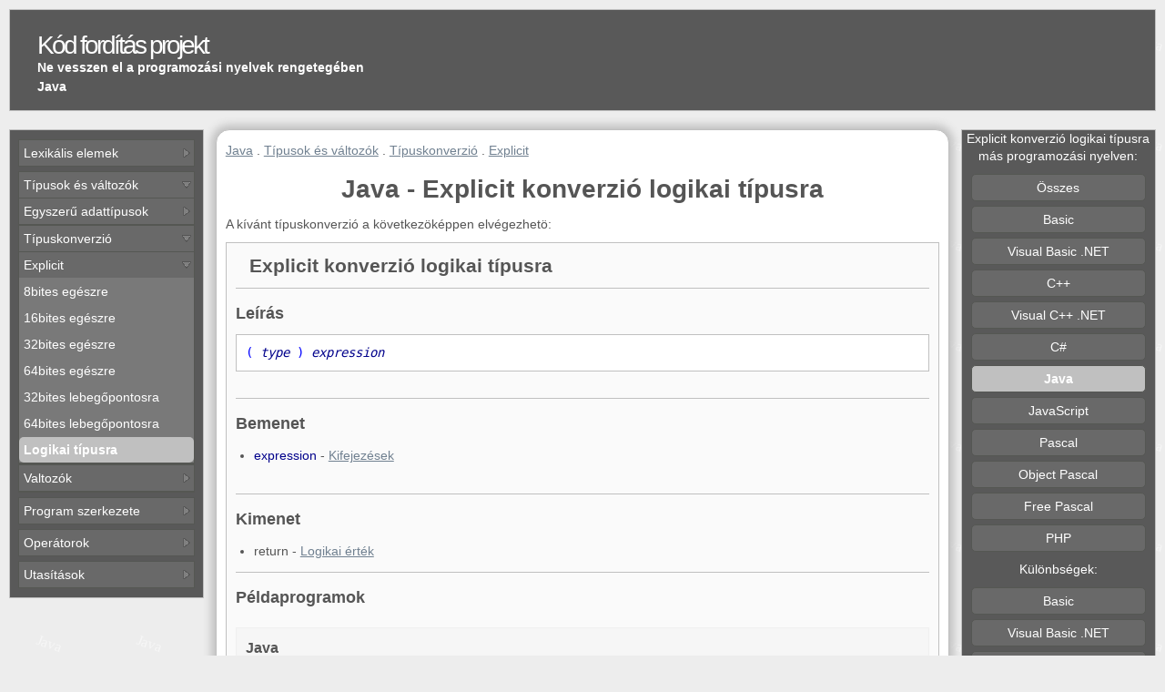

--- FILE ---
content_type: text/html; charset=UTF-8
request_url: http://ctp.mkprog.eu/hu/java/explicit_konverzio_booleanra/
body_size: 7624
content:
<!DOCTYPE html>
<html lang="hu">
<head>
<title> Java | Explicit konverzió logikai típusra | Rövid leírás </title>
<meta charset="UTF-8">
<meta name="description" content="Java progamozási nyelvben a Explicit konverzió logikai típusra következőképpen van használva. Rövid leírás. Egyszerű példaprogramokon bemutatva.">
<meta name="robots" content="index,follow">
<meta name="author" content="MKprog">
<meta name="viewport" content="width=device-width, initial-scale=1.0">
<link rel="alternate"  hreflang="en"  href="http://ctp.mkprog.com/en/java/explicit_conversion_to_boolean/" > 
<link rel="alternate"  hreflang="hu"  href="http://ctp.mkprog.eu/hu/java/explicit_konverzio_booleanra/" > 
<link rel="alternate"  hreflang="cs"  href="http://ctp.mkprog.eu/cz/java/explicitni_konverze_na_logicky_typ/" > 
<link rel="alternate"  hreflang="sk"  href="http://ctp.mkprog.eu/sk/java/explicitna_konverzia_na_logicky_typ/" > 
<style>* {padding: 0px;margin: 0px;} 
div,.wb{-webkit-box-sizing: border-box;-moz-box-sizing: border-box;box-sizing: border-box;}
.cnt_t{text-align:center}.cnt_b{margin-left:auto; margin-right:auto;}.ta_l{text-align:left}.ta_r{text-align:right}.ma{margin:auto}
body {background:#ededed ;font-family: Verdana, Arial, sans-serif;font-size: 14px;color: #555;}
#wrap {margin: auto;clear: both;margin-top: 10px;margin-bottom: 10px;overflow: hidden;padding: 0 10px;}
#header {overflow: hidden;text-align: left;margin: auto;background:black;line-height: 17px;border:1px solid silver;}
#headerCont {height:110px;  float:left;}
.headerTitl {font-size: 28px;letter-spacing: -3px;padding: 30px 0 4px 30px;}
.headerTitlA {color: #fff;text-decoration: none;}.headerTitlA:visited {color: #fff;}
.headerp{font-size: 14px;font-style: normal;color: #fff;padding: 4px 0 0 30px;text-align: left;font-weight: 600;}
#header-add{display: none;float:right;background:silver;width:468px;height: 60px;margin-top:25px;margin-right:25px;}
#content {margin-top: 20px;float:left;text-align: justify;width: 100%;line-height: 1.4;}
.mainwindow{float:left;width:82%;border-radius: 15px;border:1px solid silver;box-shadow:0px 0px 10px 5px silver;background:  #FcFcFc/*WhiteSmoke*/; overflow:hidden;}.minmainwindow{width:64%;}
.contw1,.contw2{margin-top:10px;padding:10px;border:1px solid silver;}

.nh{line-height: 2;padding-left:5px; background:white;cursor:pointer;position: relative;    }.nh:hover{background:Gainsboro;}
.nh::before{ content: "";  display: block; position: absolute; top: 9px; right: 3px; width: 10px; height: 10px; background: url("http://g.mkprog.com/ctp/images/nav-arr.png") no-repeat -11px 0; }
.nh.n-open::before { background-position: 0 0;}
.lw {float: left;width:1%;height: 1%;}
.tn{position:relative;display:none;background:#595959;width:30px;height:32px;margin-top:4px;cursor:pointer}
.tn span,.tn span:before,.tn span:after{display:block}
.tn span{content:"";display:block;width:15px;height:12px;background:#fff;position:absolute;top:50%;left:50%;margin:-6px 0 0 -7px}
.tn span:before,.tn span:after{content:"";height:3px;background:#595959;margin-top:2px}

.ovh{overflow:hidden;white-space: nowrap;}.disp_no{display:none}
.pl0{padding-left:0px;}.pl5{padding-left:5px}.mb5{margin-bottom:5px;}.mt5{margin-top:5px;}.ml5{margin-left:5px;}.fr{float:right}.fl{float:left}

.leftwindow,.rightwindow {background: #fff;float: left;width:17%;border:1px solid silver;}
.leftwindow {margin-right:1%;}
.rightwindow {margin-left:1%;}
.right_window_cont {background:whitesmoke;overflow:hidden;margin-right:0px;}

.mainwindow{margin-bottom:5px;}

#window_ads {clear:both;width: 125px;height: 125px;background:silver;margin-left:auto;margin-right:auto;}
#window_share {clear:both;width: 95%;background:silver;margin-left:auto;margin-right:auto;padding:1%;margin-bottom:5px;}
.clear {display: block;clear: both;width: 100%;height:1px;overflow:hidden;}
#footer_ads {width: 728px;height: 15px;background:silver;margin-left:auto;margin-right:auto;}
#footer {margin-top: 5px;width:100%;float :left;font-size: 10px;color: #fff;text-align: center;min-height: 30px;line-height: 2;background: black;border:1px solid silver;}
.info_tbl{text-align: center;margin:5px;border: 1px solid #aaaaaa;}
.info_tbl td { padding:2px;border: 1px solid #aaaaaa; }
.info_tbl th { padding:2px;background:#aaaaaa }
ul {margin-left: 10px;padding-left: 10px;}
 .fmenu {margin-left: 0;padding-left: 0;}
.menu ,.menu ul li {list-style-type: none}.menu ul {margin-left: 2px;padding-left: 3px;}

.exampdiv {width:49%;float: left;background:#F6F6F6;padding:10px;margin-top:10px;margin-bottom:10px;border:1px solid #F0F0F0;}
.m1l{margin-left:2%;}
.examp_border {background:white;margin:10px;border:1px solid silver;border-left:3px solid green;overflow-x: auto;}
.example_code {padding: 10px; color: black;}
.example_code a:link,.example_code a:visited{color: black;text-decoration: none;}

.m10{margin:10px;}
.taplink{font-size:16px;line-height: 2;color: SteelBlue; text-decoration: none;}.taplink:visited{color: SteelBlue; }
.taplinks{line-height: 1.8;}

.div30 {width:33%;float: left;}.div50 {width:49%;float: left;}
.margin10{margin-left:10px;}
.w99{width:99%;float: left;}
.rightexample {max-width:40%; overflow-x: auto;float:right}

h1,.m10tb{margin-top:10px;margin-bottom:10px}

.regs i{color:darkblue}
.parColor{color:darkblue}
.mbutline{padding-top:10px;padding-bottom:10px;margin:10px;  border:1px solid silver;text-align:center;}

/** Desktop **/
@media (min-width: 1400px) {body{font-size: 16px;}.nh::before{top:11px;} }
@media (min-width: 1600px) {.mainwindow{width:84%;}.minmainwindow{width:68%;}.leftwindow,.rightwindow {width:15%;}}
@media (min-width: 2000px) {body{font-size: 18px;}.nh::before{top:13px;}}
@media (min-width: 2400px) {body{font-size: 20px;}.nh::before{top:15px;}}
@media (min-width: 2600px) {.mainwindow{width:88%;}.minmainwindow{width:70%;}.leftwindow,.rightwindow {width:13%;}}
@media (min-width: 971px) {#menux{display:block !important;}}
@media (max-width: 970px) { .tn{display:block;} #menux{display:none} #header-add  {display: none;margin: 20px;margin-top:0;float:left;}.right_window_cont{margin-left:0px;} .mainwindow{border-right:1px solid silver;} .leftwindow,.rightwindow,.mainwindow {margin-left:0px;float:left;width:100%;}.right_window_cont {padding:0px;width:100%;background:whitesmoke;}.div30{width:49%;}
/*mobil mode header */
/*#header{position:fixed;left:10px;right:10px;top:0;z-index:8000}#wrap{margin-top:40px;}*/
.mainwindow{border-radius: 0;}
.headerp{display: none;} #headerCont{height:38px;line-height: 17px;} .headerTitl {padding:10px;}
#content {margin-top: 5px;} #header-add  {display: none;}
}
@media (max-width: 800px) {.exampdiv {width:100%;margin-left:0;}.margin10{margin-left:0;}.div50{width:100%;}}
@media (max-width: 520px) {.div30{width:100%;}.mbutline{margin-left:-10px;}.rightexample{display: none;}h1{font-size: 1.5em;}h2{font-size: 1.3em;}}
  /** Mobile/small desk**/
@media (max-width: 480px), (max-height: 480px) {#source_code, .example_code{line-height: 1.8;} 
.headerTitl {font-size: 24px;}.headerp{font-size: 13px;}}     

  /* Extra */ 
.w100{width:100%;}
img { border: none; }
a,a:visited{color: SlateGrey;}
.headerTitlA:hover {color: #aaa;text-decoration: none;}

.tilelink:hover{color: black;}
.title{margin-top: 10px;margin-bottom:10px; font-size: 18px;} 
.clearDot{display: block;clear: both;width: 100%;height:1px;overflow:hidden;margin-top:10px;margin-bottom:15px;border-top:1px solid silver;}

#edititem {color:black;}#edititem a {color: silver;}
#source_code {padding: 10px; background:#EFEFDE;font-size: 14px;color: black;}
#source_code a:link,#source_code a:visited{color: black;text-decoration: none;}
.example_code a:hover,#source_code a:hover{color: red;}
.m_t_link {line-height: 2;color: #555;white-space: nowrap;margin-right:10px;}
.invlink {line-height: 2;text-decoration: none;color: #555;}.invlink:visited,.m_t_link:visited{color: #555;}.invlink:hover{text-decoration: underline;}
.m_t_link:hover{ color: black;}
.wline{line-height: 2;display:block;margin-top:1px;border-radius: 5px;} .wline:hover{text-decoration: none;background:silver;/* Gainsboro;*/}
.butt{background: #EEEEEE ;text-decoration: none;}.butt:hover{color: white;}
.lh0{line-height:0;}
.butwind{margin-top:5px;background: #EEEEEE ; border-radius: 5px;border:1px solid silver;text-align:center}
.butopen{ margin-left:-1px; margin-right:-1px; border:1px solid silver;}
.but_sel{background:silver}
body{background-image: url('[data-uri]');
background-repeat: repeat;}
#header,#footer {background: #595959  ;} 

.butopen{background:#797979;border:1px solid #555753;} 
.butwind{background:#696969;border:1px solid #555753;}
.but_sel{background:silver}
.mainwindow{background:white;}

.leftwindow,.rightwindow {background: #595959;color:white}
.right_window_cont {background: #595959;}
.invlink {color: white;}.invlink:visited{color: white;}
.nh{background:#696969;color:white}  


.contw1{background-color: #fafafa;}
.contw2{background-color: #ededed;}

.butc{padding-top:10px;padding-bottom:10px;margin:10px; border:1px solid silver;text-align:center;}
</style></head>
<body>
<div id=wrap><div id=header><div id=headerCont><p class=headerTitl><a class=headerTitlA href="/hu/">Kód fordítás projekt</a></p><p class="headerp ovh">Ne vesszen el a programozási nyelvek rengetegében</p><p class=headerp>Java</p></div><div id=header-add></div><div  class="tn fr" onclick="close_open('menux');"><span></span></div></div><div id=content><div class=leftwindow><div><div class=cnt_t></div></div><div id='menux' ><div class="right_window_cont"><div class="m10"><!--googleoff: index-->
<nav><div class="butopen mt5"><div class="nh " onclick="close_open('menu0');rotNav(this);">Lexikális elemek</div><div id='menu0' class="ovh pl0 disp_no"><div class="butopen "><div class="nh " onclick="close_open('menu1');rotNav(this);">Konstansok</div><div id='menu1' class="ovh pl0 disp_no"><div class="butopen "><div class="nh " onclick="close_open('menu2');rotNav(this);">Egész konstansok</div><div id='menu2' class="ovh pl0 disp_no"><a class="invlink wline  pl5" href="http://ctp.mkprog.eu/hu/java/hexadecimalis_konstans/"   title="Hexadecimális konstans">Hexadecimális konstans</a><a class="invlink wline  pl5" href="http://ctp.mkprog.eu/hu/java/egesz_konstans/"   title="Egész konstans">Egész konstans</a><a class="invlink wline  pl5" href="http://ctp.mkprog.eu/hu/java/oktalis_konstans/"   title="Oktális konstans">Oktális konstans</a></div></div><div class="butopen "><div class="nh " onclick="close_open('menu6');rotNav(this);">Lebegőpontos konstansok</div><div id='menu6' class="ovh pl0 disp_no"><a class="invlink wline  pl5" href="http://ctp.mkprog.eu/hu/java/lebegopontos_konstans/"   title="Lebegőpontos konstans">Lebegőpontos konstans</a></div></div><div class="butopen "><div class="nh " onclick="close_open('menu8');rotNav(this);">Logikai konstansok</div><div id='menu8' class="ovh pl0 disp_no"><a class="invlink wline  pl5" href="http://ctp.mkprog.eu/hu/java/logikai_igaz_konstans/"   title="Logikai igaz konstans">Logikai igaz konstans</a><a class="invlink wline  pl5" href="http://ctp.mkprog.eu/hu/java/logikai_hamis_konstans/"   title="Logikai hamis konstans">Logikai hamis konstans</a></div></div></div></div><div class="butopen "><div class="nh " onclick="close_open('menu11');rotNav(this);">Megjegyzések</div><div id='menu11' class="ovh pl0 disp_no"><a class="invlink wline  pl5" href="http://ctp.mkprog.eu/hu/java/egysoros_megjegyzes/"   title="Egysoros megjegyzés">Egysoros megjegyzés</a><a class="invlink wline  pl5" href="http://ctp.mkprog.eu/hu/java/tobbsoros_megjegyzes/"   title="Többsoros megjegyzés">Többsoros megjegyzés</a></div></div></div></div><div class="butopen mt5"><div class="nh  n-open" onclick="close_open('menu14');rotNav(this);">Típusok és változók</div><div id='menu14' class="ovh pl0 "><div class="butopen "><div class="nh " onclick="close_open('menu15');rotNav(this);">Egyszerű adattípusok</div><div id='menu15' class="ovh pl0 disp_no"><div class="butopen "><div class="nh " onclick="close_open('menu16');rotNav(this);">Logikai</div><div id='menu16' class="ovh pl0 disp_no"><a class="invlink wline  pl5" href="http://ctp.mkprog.eu/hu/java/logikai_tipus/"   title="Logikai típus">Logikai típus</a></div></div><div class="butopen "><div class="nh " onclick="close_open('menu18');rotNav(this);">Számok</div><div id='menu18' class="ovh pl0 disp_no"><div class="butopen "><div class="nh " onclick="close_open('menu19');rotNav(this);">Egész</div><div id='menu19' class="ovh pl0 disp_no"><div class="butopen "><div class="nh " onclick="close_open('menu20');rotNav(this);">Előjeles</div><div id='menu20' class="ovh pl0 disp_no"><a class="invlink wline  pl5" href="http://ctp.mkprog.eu/hu/java/8bites_egesz/"   title="8bites egész">8bites egész</a><a class="invlink wline  pl5" href="http://ctp.mkprog.eu/hu/java/16bites_egesz/"   title="16bites egész">16bites egész</a><a class="invlink wline  pl5" href="http://ctp.mkprog.eu/hu/java/32bites_egesz/"   title="32bites egész">32bites egész</a><a class="invlink wline  pl5" href="http://ctp.mkprog.eu/hu/java/64bites_egesz/"   title="64bites egész">64bites egész</a></div></div></div></div><div class="butopen "><div class="nh " onclick="close_open('menu25');rotNav(this);">Lebegőpontos</div><div id='menu25' class="ovh pl0 disp_no"><a class="invlink wline  pl5" href="http://ctp.mkprog.eu/hu/java/32bites_lebegopontos/"   title="32bites lebegőpontos">32bites lebegőpontos</a><a class="invlink wline  pl5" href="http://ctp.mkprog.eu/hu/java/64bites_lebegopontos/"   title="64bites lebegőpontos">64bites lebegőpontos</a></div></div></div></div></div></div><div class="butopen "><div class="nh  n-open" onclick="close_open('menu28');rotNav(this);">Típuskonverzió</div><div id='menu28' class="ovh pl0 "><div class="butopen "><div class="nh  n-open" onclick="close_open('menu29');rotNav(this);">Explicit</div><div id='menu29' class="ovh pl0 "><a class="invlink wline  pl5" href="http://ctp.mkprog.eu/hu/java/explicit_konverzio_8bit_egesz/"   title="8bites egészre">8bites egészre</a><a class="invlink wline  pl5" href="http://ctp.mkprog.eu/hu/java/explicit_konverzio_16bit_egesz/"   title="16bites egészre">16bites egészre</a><a class="invlink wline  pl5" href="http://ctp.mkprog.eu/hu/java/explicit_konverzio_32bit_egesz/"   title="32bites egészre">32bites egészre</a><a class="invlink wline  pl5" href="http://ctp.mkprog.eu/hu/java/explicit_konverzio_64bit_egesz/"   title="64bites egészre">64bites egészre</a><a class="invlink wline  pl5" href="http://ctp.mkprog.eu/hu/java/explicit_konverzio_32bits_lebegopontosra/"   title="32bites lebegőpontosra">32bites lebegőpontosra</a><a class="invlink wline  pl5" href="http://ctp.mkprog.eu/hu/java/explicit_konverzio_64bits_lebegopontosra/"   title="64bites lebegőpontosra">64bites lebegőpontosra</a><a class="invlink wline  pl5 but_sel" href="http://ctp.mkprog.eu/hu/java/explicit_konverzio_booleanra/"    title="Logikai típusra"><b>Logikai típusra</b></a></div></div></div></div><div class="butopen "><div class="nh " onclick="close_open('menu37');rotNav(this);">Valtozók</div><div id='menu37' class="ovh pl0 disp_no"><a class="invlink wline  pl5" href="http://ctp.mkprog.eu/hu/java/valtozo_deklaracio/"   title="Változó deklarácio">Változó deklarácio</a><a class="invlink wline  pl5" href="http://ctp.mkprog.eu/hu/java/valtozo_hasznalat/"   title="Változó használat">Változó használat</a><div class="butopen "><div class="nh " onclick="close_open('menu40');rotNav(this);">Automatikus változó</div><div id='menu40' class="ovh pl0 disp_no"><a class="invlink wline  pl5" href="http://ctp.mkprog.eu/hu/java/automatikus_valtozo_deklaracioja/"   title="Automatikus változó deklaraciója">Automatikus változó deklaraciója</a></div></div></div></div></div></div><div class="butopen mt5"><div class="nh " onclick="close_open('menu42');rotNav(this);">Program szerkezete</div><div id='menu42' class="ovh pl0 disp_no"><a class="invlink wline  pl5" href="http://ctp.mkprog.eu/hu/java/utasitasok/"   title="Utasítások">Utasítások</a><a class="invlink wline  pl5" href="http://ctp.mkprog.eu/hu/java/kifejezesek/"   title="Kifejezések">Kifejezések</a></div></div><div class="butopen mt5"><div class="nh " onclick="close_open('menu45');rotNav(this);">Operátorok</div><div id='menu45' class="ovh pl0 disp_no"><a class="invlink wline  pl5" href="http://ctp.mkprog.eu/hu/java/zarojel/"   title="Zárójel">Zárójel</a><div class="butopen "><div class="nh " onclick="close_open('menu47');rotNav(this);">Aritmetikai</div><div id='menu47' class="ovh pl0 disp_no"><a class="invlink wline  pl5" href="http://ctp.mkprog.eu/hu/java/osszeadas/"   title="Összeadás">Összeadás</a><a class="invlink wline  pl5" href="http://ctp.mkprog.eu/hu/java/kivonas/"   title="Kivonás">Kivonás</a><a class="invlink wline  pl5" href="http://ctp.mkprog.eu/hu/java/szorzas/"   title="Szorzás">Szorzás</a><a class="invlink wline  pl5" href="http://ctp.mkprog.eu/hu/java/osztas/"   title="Osztás">Osztás</a><a class="invlink wline  pl5" href="http://ctp.mkprog.eu/hu/java/egesz_osztas/"   title="Egész osztás">Egész osztás</a><a class="invlink wline  pl5" href="http://ctp.mkprog.eu/hu/java/maradekkepzes/"   title="Maradékképzés">Maradékképzés</a><a class="invlink wline  pl5" href="http://ctp.mkprog.eu/hu/java/negativ_elojel/"   title="Negatív előjel">Negatív előjel</a></div></div><div class="butopen "><div class="nh " onclick="close_open('menu55');rotNav(this);">Logikai</div><div id='menu55' class="ovh pl0 disp_no"><a class="invlink wline  pl5" href="http://ctp.mkprog.eu/hu/java/logikai_es/"   title="Logikai és">Logikai és</a><a class="invlink wline  pl5" href="http://ctp.mkprog.eu/hu/java/logikai_vagy/"   title="Logikai vagy">Logikai vagy</a><a class="invlink wline  pl5" href="http://ctp.mkprog.eu/hu/java/logikai_negacio/"   title="Logikai negáció">Logikai negáció</a></div></div><div class="butopen "><div class="nh " onclick="close_open('menu59');rotNav(this);">Bitműveleti</div><div id='menu59' class="ovh pl0 disp_no"><a class="invlink wline  pl5" href="http://ctp.mkprog.eu/hu/java/biteltolo_balra/"   title="Biteltoló balra">Biteltoló balra</a><a class="invlink wline  pl5" href="http://ctp.mkprog.eu/hu/java/biteltolo_jobbra/"   title="Biteltoló jobbra">Biteltoló jobbra</a><a class="invlink wline  pl5" href="http://ctp.mkprog.eu/hu/java/bitenkenti_es/"   title="Bitenkénti ÉS">Bitenkénti ÉS</a><a class="invlink wline  pl5" href="http://ctp.mkprog.eu/hu/java/bitenkenti_vagy/"   title="Bitenkénti VAGY">Bitenkénti VAGY</a><a class="invlink wline  pl5" href="http://ctp.mkprog.eu/hu/java/1_komplemens/"   title="Bitenkénti 1-es komplemens">Bitenkénti 1-es komplemens</a><a class="invlink wline  pl5" href="http://ctp.mkprog.eu/hu/java/bitenkenti_kizaro_vagy/"   title="Bitenkénti kizáró VAGY">Bitenkénti kizáró VAGY</a></div></div><div class="butopen "><div class="nh " onclick="close_open('menu66');rotNav(this);">Összehasonlító</div><div id='menu66' class="ovh pl0 disp_no"><a class="invlink wline  pl5" href="http://ctp.mkprog.eu/hu/java/kisebb_mint/"   title="Kisebb mint">Kisebb mint</a><a class="invlink wline  pl5" href="http://ctp.mkprog.eu/hu/java/nagyokbb_mint/"   title="Nagyobb mint">Nagyobb mint</a><a class="invlink wline  pl5" href="http://ctp.mkprog.eu/hu/java/kisebb_vagy_egyenlo_mint/"   title="Kisebb vagy egyenlő mint">Kisebb vagy egyenlő mint</a><a class="invlink wline  pl5" href="http://ctp.mkprog.eu/hu/java/nagyobb_vagy_egyenlo/"   title="Nagyobb vagy egyenlő mint">Nagyobb vagy egyenlő mint</a><a class="invlink wline  pl5" href="http://ctp.mkprog.eu/hu/java/egyenlo/"   title="Egyenlő">Egyenlő</a><a class="invlink wline  pl5" href="http://ctp.mkprog.eu/hu/java/nem_egyenlo/"   title="Nem egyenlő">Nem egyenlő</a></div></div><div class="butopen "><div class="nh " onclick="close_open('menu73');rotNav(this);">Értékadó</div><div id='menu73' class="ovh pl0 disp_no"><a class="invlink wline  pl5" href="http://ctp.mkprog.eu/hu/java/ertekadas/"   title="Értékadás">Értékadás</a></div></div></div></div><div class="butopen mt5"><div class="nh " onclick="close_open('menu75');rotNav(this);">Utasítások</div><div id='menu75' class="ovh pl0 disp_no"><a class="invlink wline  pl5" href="http://ctp.mkprog.eu/hu/java/kifejezes_utasitas/"   title="Kifejezés utasítás">Kifejezés utasítás</a><a class="invlink wline  pl5" href="http://ctp.mkprog.eu/hu/java/osszetett_utasitas_blokk/"   title="Összetett utasítás - Blokk">Összetett utasítás - Blokk</a><div class="butopen "><div class="nh " onclick="close_open('menu78');rotNav(this);">Ciklusok</div><div id='menu78' class="ovh pl0 disp_no"><a class="invlink wline  pl5" href="http://ctp.mkprog.eu/hu/java/hatulsztelo_ciklus/"   title="Hátultesztelő ciklus">Hátultesztelő ciklus</a><a class="invlink wline  pl5" href="http://ctp.mkprog.eu/hu/java/eloltesztelo_ciklus/"   title="Elöltesztelő ciklus">Elöltesztelő ciklus</a></div></div><div class="butopen "><div class="nh " onclick="close_open('menu81');rotNav(this);">Feltételes utasítás</div><div id='menu81' class="ovh pl0 disp_no"><a class="invlink wline  pl5" href="http://ctp.mkprog.eu/hu/java/felteteles_utasitas/"   title="Feltételes utasítás">Feltételes utasítás</a></div></div><div class="butopen "><div class="nh " onclick="close_open('menu83');rotNav(this);">Ugró utasítások</div><div id='menu83' class="ovh pl0 disp_no"><a class="invlink wline  pl5" href="http://ctp.mkprog.eu/hu/java/megszakito_utasitas/"   title="Megszakító utasítás">Megszakító utasítás</a><a class="invlink wline  pl5" href="http://ctp.mkprog.eu/hu/java/kovetkezo_iteracio_elinditasa/"   title="Következő iteráció elindítása">Következő iteráció elindítása</a></div></div><div class="butopen "><div class="nh " onclick="close_open('menu86');rotNav(this);">Növelés csökkentés</div><div id='menu86' class="ovh pl0 disp_no"><a class="invlink wline  pl5" href="http://ctp.mkprog.eu/hu/java/novelo_utasitas/"   title="Növelés utasitás">Növelés utasitás</a><a class="invlink wline  pl5" href="http://ctp.mkprog.eu/hu/java/csokkento_utasitas/"   title="Csökkentés utasítás">Csökkentés utasítás</a></div></div></div></div></nav><!--googleon: index-->
</div></div></div></div><div class="mainwindow minmainwindow"><div class=m10><nav><a class=taplinks href="http://ctp.mkprog.eu/hu/java/">Java</a> . <a class=taplinks href="http://ctp.mkprog.eu/hu/java/menu/tipusok_es_valtozok/">Típusok és változók</a> . <a class=taplinks href="http://ctp.mkprog.eu/hu/java/menu/tipusok_es_valtozok/#tipuskonverziok">Típuskonverzió</a> . <a class=taplinks href="http://ctp.mkprog.eu/hu/java/menu/tipusok_es_valtozok/#explicit">Explicit</a> <br></nav>
<h1 class=cnt_t>Java - Explicit konverzió logikai típusra</h1>A kívánt típuskonverzió a következöképpen elvégezhetö: <br><div class="contw1"><div style="cursor:pointer" onclick="close_open('sourc216-1');" > <h2 style="margin-left:15px;">Explicit konverzió logikai típusra</h2> </div > <div id="sourc216-1" style="display:block "><div class="clearDot" ></div><h3 class=title>Leírás</h3><div style="overflow-x: auto;margin-top:10px;padding:10px;display: block;background-color:white;border:1px solid silver;"><pre style="color: blue;"><code class=regs>( <i>type</i> ) <i>expression</i></code></pre></div><br><div class="clearDot" ></div><h3 class=title>Bemenet</h3><ul><li><span class=parColor>expression</span> - <a  class=taplinks  href="http://ctp.mkprog.eu/hu/java/kifejezesek/">Kifejezések</a></li></ul><br><div class="clearDot" ></div><h3 class=title>Kimenet</h3><ul><li>return - <a  class=taplinks  href="http://ctp.mkprog.eu/hu/java/logikai_tipus/">Logikai érték</a></li></ul><div class="clearDot" ></div><h3 class=title>Példaprogramok</h3><div class="ta_l ma"><div  class="exampdiv  w100" ><h3>Java</h3>Explicit konverzió logikai típusra lehetséges használata:<DIV class=examp_border>
<pre id="ex85_1" CLASS="example_code"><code id=exid1><span  style = "color:DarkSlateGray   ;">x</span>= <span  style = "color: FireBrick ;">true</span>; <span  style = "color:DarkSlateGray   ;">y</span>= <span  style = "color: FireBrick ;">false</span>;
<span  style = "color:CadetBlue;">boolean</span> b = <span  style = "color:DarkSlateGray   ;">x</span>;          <span  style = "color:silver;">// b = true</span>
<span  style = "color:CadetBlue;">boolean</span> b2 = <span  style = "color:DarkSlateGray   ;">x</span> &amp;&amp; <span  style = "color:DarkSlateGray   ;">y</span>;    <span  style = "color:silver;">// b2 = false</span>
<span  style = "color:CadetBlue;">boolean</span> b3 = (<span  style = "color:CadetBlue;">boolean</span>) <span  style = "color: FireBrick ;">0</span>;  <span  style = "color:silver;">// b3 = false</span></code></pre></DIV></div></div><div class="clear"></div><div></div><div class="clear"></div></div></div><div class="clear"></div><div class="clear"></div><br>Megtalálható a következő gyűjteményekben:  <a class=taplinks href="http://ctp.mkprog.eu/hu/java/explicit_tipus_konverziok/">Explicit típus konverziók</a></div></div><div class=rightwindow><div class=cnt_t>Explicit konverzió logikai típusra más programozási nyelven:</div><div class="right_window_cont"><div class="m10"><!--googleoff: index-->
<nav><a class="invlink wline  butwind " href="http://ctp.mkprog.eu/hu/ctp/explicit_konverzio_booleanra/"   title="Összes">Összes</a><a class="invlink wline  butwind " href="http://ctp.mkprog.eu/hu/freebasic/explicit_konverzio_booleanra/"   title="Basic">Basic</a><a class="invlink wline  butwind " href="http://ctp.mkprog.eu/hu/visual_basic_net/explicit_konverzio_booleanra/"   title="Visual Basic .NET">Visual Basic .NET</a><a class="invlink wline  butwind " href="http://ctp.mkprog.eu/hu/c%2B%2B/explicit_konverzio_booleanra/"   title="C++">C++</a><a class="invlink wline  butwind " href="http://ctp.mkprog.eu/hu/visual_c%2B%2B_net/explicit_konverzio_booleanra/"   title="Visual C++ .NET">Visual C++ .NET</a><a class="invlink wline  butwind " href="http://ctp.mkprog.eu/hu/csharp/explicit_konverzio_booleanra/"   title="C#">C#</a><a class="invlink wline  butwind  but_sel" href="http://ctp.mkprog.eu/hu/java/explicit_konverzio_booleanra/"    title="Java"><b>Java</b></a><a class="invlink wline  butwind " href="http://ctp.mkprog.eu/hu/javascript/explicit_konverzio_booleanra/"   title="JavaScript">JavaScript</a><a class="invlink wline  butwind " href="http://ctp.mkprog.eu/hu/pascal/explicit_konverzio_booleanra/"   title="Pascal">Pascal</a><a class="invlink wline  butwind " href="http://ctp.mkprog.eu/hu/object_pascal/explicit_konverzio_booleanra/"   title="Object Pascal">Object Pascal</a><a class="invlink wline  butwind " href="http://ctp.mkprog.eu/hu/free_pascal/explicit_konverzio_booleanra/"   title="Free Pascal">Free Pascal</a><a class="invlink wline  butwind " href="http://ctp.mkprog.eu/hu/php/explicit_konverzio_booleanra/"   title="PHP">PHP</a></nav><!--googleon: index-->
</div></div><div class=cnt_t>Különbségek:</div><div class="right_window_cont"><div class="m10"><!--googleoff: index-->
<nav><a class="invlink wline  butwind " href="http://ctp.mkprog.eu/hu/java/explicit_konverzio_booleanra/freebasic/"   rel="nofollow"  title="Java &lt;-&gt; Basic">Basic</a><a class="invlink wline  butwind " href="http://ctp.mkprog.eu/hu/java/explicit_konverzio_booleanra/visual_basic_net/"   rel="nofollow"  title="Java &lt;-&gt; Visual Basic .NET">Visual Basic .NET</a><a class="invlink wline  butwind " href="http://ctp.mkprog.eu/hu/java/explicit_konverzio_booleanra/javascript/"   rel="nofollow"  title="Java &lt;-&gt; JavaScript">JavaScript</a><a class="invlink wline  butwind " href="http://ctp.mkprog.eu/hu/java/explicit_konverzio_booleanra/pascal/"   rel="nofollow"  title="Java &lt;-&gt; Pascal">Pascal</a><a class="invlink wline  butwind " href="http://ctp.mkprog.eu/hu/java/explicit_konverzio_booleanra/object_pascal/"   rel="nofollow"  title="Java &lt;-&gt; Object Pascal">Object Pascal</a><a class="invlink wline  butwind " href="http://ctp.mkprog.eu/hu/java/explicit_konverzio_booleanra/free_pascal/"   rel="nofollow"  title="Java &lt;-&gt; Free Pascal">Free Pascal</a></nav><!--googleon: index-->
</div></div></div><div class="clear"></div></div>
<div id=footer>
<div class=m10><div class=fl><a class=headerTitlA href="http://www.mkprog.eu/hu/"   target="_blank" >Programozás portál - Java</a>
</div>&copy; Copyright by MKprog
<div class=fr> <a  class=headerTitlA href="http://www.mkprog.eu/hu/terms/"  rel = "nofollow"   target="_blank">Felhasználási feltételek</a>
 . <a  class=headerTitlA href="http://www.mkprog.eu/hu/privacy/"  rel = "nofollow"   target="_blank">Adatvédelmi elveink</a>
</div></div></div>
<div class=ta_r >Más nyelveken: <a  class=ml5 href="http://ctp.mkprog.com/en/java/explicit_conversion_to_boolean/"  lang="en" hreflang="en"  title = "explicit conversion to boolean - English">en</a> <a  class=ml5 href="http://ctp.mkprog.eu/hu/java/explicit_konverzio_booleanra/"  lang="hu" hreflang="hu"  title = "Explicit konverzió logikai típusra - Magyar">hu</a> <a  class=ml5 href="http://ctp.mkprog.eu/cz/java/explicitni_konverze_na_logicky_typ/"  lang="cs" hreflang="cs"  title = "Explicitní konverze na logický typ - Česky">cz</a> <a  class=ml5 href="http://ctp.mkprog.eu/sk/java/explicitna_konverzia_na_logicky_typ/"  lang="sk" hreflang="sk"  title = "explicitná konverzia na logický typ - Slovensky">sk</a> </div></div>
<script  type="text/javascript" > function close_open(id)	{ el =document.getElementById(id.toString());if (el.style.display==null|| el.style.display=='none' || el.style.display === '' )	el.style.display='block';else el.style.display='none';}
 Element.prototype.hasClass = function(className) {	return this.className && new RegExp("(^|\\s)" + className + "(\\s|$)").test(this.className);  	}; 
 function rotNav(el){if (el.hasClass('n-open')) el.className='nh';else el.className='nh n-open';}
 function loadexamps() { getRichExp('exid1','idl=2&ide=85&idpp=15&ue=1&idc=286&cv=1&nf=1');
				  	}
function downJSDeffered() {	var element = document.createElement('script'); element.src = '/rich_examples/get.js'; 	document.body.appendChild(element);	}	function shareDeffered() {	var element = document.createElement('sharediv');  element.innerHTML='<p class=fr>Megosztás</p><div id=window_share><a class=cnt_t href="http://ctp.mkprog.eu/hu/java/share/" rel="nofollow"><div style="background:white">Tetszik az oldal? Kérlek segíts terjeszteni!<br><img src="http://g.mkprog.com/ctp/images/socialmini.png" alt="facebook,twitter.."></div></a></div>'; 	var elements = document.body.getElementsByClassName('rightwindow');if (elements.length>0) elements[0].appendChild(element);} 
function DefferedLoad() {if (typeof downJSDeffered == 'function') downJSDeffered();if (typeof statsDeffered=='function') statsDeffered(); if (typeof shareDeffered=='function') shareDeffered(); }
  					if (window.addEventListener) window.addEventListener('load', DefferedLoad, false);
  				else if (window.attachEvent) window.attachEvent('onload', DefferedLoad); 	else window.onload = DefferedLoad;
  			 </script>  	<script defer src="https://static.cloudflareinsights.com/beacon.min.js/vcd15cbe7772f49c399c6a5babf22c1241717689176015" integrity="sha512-ZpsOmlRQV6y907TI0dKBHq9Md29nnaEIPlkf84rnaERnq6zvWvPUqr2ft8M1aS28oN72PdrCzSjY4U6VaAw1EQ==" data-cf-beacon='{"version":"2024.11.0","token":"3a4eb1cf1b9d42f0bb122193f8edcb84","r":1,"server_timing":{"name":{"cfCacheStatus":true,"cfEdge":true,"cfExtPri":true,"cfL4":true,"cfOrigin":true,"cfSpeedBrain":true},"location_startswith":null}}' crossorigin="anonymous"></script>
</body></html>